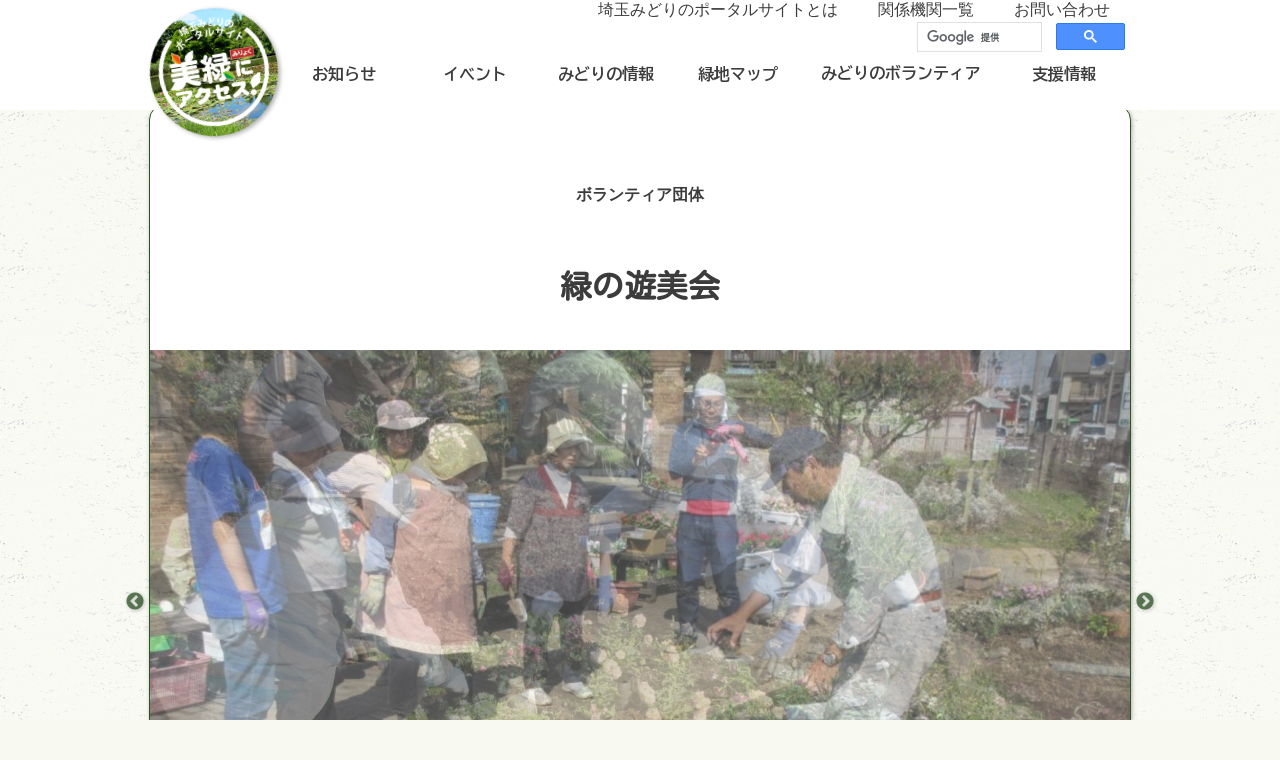

--- FILE ---
content_type: text/html
request_url: https://midorinoportal.pref.saitama.lg.jp/activity/%E7%B7%91%E3%81%AE%E9%81%8A%E7%BE%8E%E4%BC%9A/
body_size: 10109
content:
<!DOCTYPE html>
<html lang="ja" class="no-js no-svg">
<head>
<!-- Global site tag (gtag.js) - Google Analytics -->
<script async src="https://www.googletagmanager.com/gtag/js?id=G-7J3L6KNXQT"></script>
<script>
window.dataLayer = window.dataLayer || [];
function gtag(){dataLayer.push(arguments);}
gtag('js', new Date());
gtag('config', 'G-7J3L6KNXQT');
gtag('config', 'UA-160836894-1');
</script>
<meta charset="UTF-8">
<meta name="viewport" content="width=device-width, initial-scale=1">
<title>  緑の遊美会 埼玉みどりのポータルサイト</title>
<meta name="description" content="…" />
<meta name='robots' content='max-image-preview:large' />
<style id='wp-emoji-styles-inline-css' type='text/css'>
img.wp-smiley, img.emoji {
display: inline !important;
border: none !important;
box-shadow: none !important;
height: 1em !important;
width: 1em !important;
margin: 0 0.07em !important;
vertical-align: -0.1em !important;
background: none !important;
padding: 0 !important;
}
</style>
<link rel='stylesheet' id='wp-block-library-css' href='/wp-includes/css/dist/block-library/style.min.css?ver=6.4.1' type='text/css' media='all' />
<style id='classic-theme-styles-inline-css' type='text/css'>
/*! This file is auto-generated */
.wp-block-button__link{color:#fff;background-color:#32373c;border-radius:9999px;box-shadow:none;text-decoration:none;padding:calc(.667em + 2px) calc(1.333em + 2px);font-size:1.125em}.wp-block-file__button{background:#32373c;color:#fff;text-decoration:none}
</style>
<style id='global-styles-inline-css' type='text/css'>
body{--wp--preset--color--black: #000000;--wp--preset--color--cyan-bluish-gray: #abb8c3;--wp--preset--color--white: #ffffff;--wp--preset--color--pale-pink: #f78da7;--wp--preset--color--vivid-red: #cf2e2e;--wp--preset--color--luminous-vivid-orange: #ff6900;--wp--preset--color--luminous-vivid-amber: #fcb900;--wp--preset--color--light-green-cyan: #7bdcb5;--wp--preset--color--vivid-green-cyan: #00d084;--wp--preset--color--pale-cyan-blue: #8ed1fc;--wp--preset--color--vivid-cyan-blue: #0693e3;--wp--preset--color--vivid-purple: #9b51e0;--wp--preset--gradient--vivid-cyan-blue-to-vivid-purple: linear-gradient(135deg,rgba(6,147,227,1) 0%,rgb(155,81,224) 100%);--wp--preset--gradient--light-green-cyan-to-vivid-green-cyan: linear-gradient(135deg,rgb(122,220,180) 0%,rgb(0,208,130) 100%);--wp--preset--gradient--luminous-vivid-amber-to-luminous-vivid-orange: linear-gradient(135deg,rgba(252,185,0,1) 0%,rgba(255,105,0,1) 100%);--wp--preset--gradient--luminous-vivid-orange-to-vivid-red: linear-gradient(135deg,rgba(255,105,0,1) 0%,rgb(207,46,46) 100%);--wp--preset--gradient--very-light-gray-to-cyan-bluish-gray: linear-gradient(135deg,rgb(238,238,238) 0%,rgb(169,184,195) 100%);--wp--preset--gradient--cool-to-warm-spectrum: linear-gradient(135deg,rgb(74,234,220) 0%,rgb(151,120,209) 20%,rgb(207,42,186) 40%,rgb(238,44,130) 60%,rgb(251,105,98) 80%,rgb(254,248,76) 100%);--wp--preset--gradient--blush-light-purple: linear-gradient(135deg,rgb(255,206,236) 0%,rgb(152,150,240) 100%);--wp--preset--gradient--blush-bordeaux: linear-gradient(135deg,rgb(254,205,165) 0%,rgb(254,45,45) 50%,rgb(107,0,62) 100%);--wp--preset--gradient--luminous-dusk: linear-gradient(135deg,rgb(255,203,112) 0%,rgb(199,81,192) 50%,rgb(65,88,208) 100%);--wp--preset--gradient--pale-ocean: linear-gradient(135deg,rgb(255,245,203) 0%,rgb(182,227,212) 50%,rgb(51,167,181) 100%);--wp--preset--gradient--electric-grass: linear-gradient(135deg,rgb(202,248,128) 0%,rgb(113,206,126) 100%);--wp--preset--gradient--midnight: linear-gradient(135deg,rgb(2,3,129) 0%,rgb(40,116,252) 100%);--wp--preset--font-size--small: 13px;--wp--preset--font-size--medium: 20px;--wp--preset--font-size--large: 36px;--wp--preset--font-size--x-large: 42px;--wp--preset--spacing--20: 0.44rem;--wp--preset--spacing--30: 0.67rem;--wp--preset--spacing--40: 1rem;--wp--preset--spacing--50: 1.5rem;--wp--preset--spacing--60: 2.25rem;--wp--preset--spacing--70: 3.38rem;--wp--preset--spacing--80: 5.06rem;--wp--preset--shadow--natural: 6px 6px 9px rgba(0, 0, 0, 0.2);--wp--preset--shadow--deep: 12px 12px 50px rgba(0, 0, 0, 0.4);--wp--preset--shadow--sharp: 6px 6px 0px rgba(0, 0, 0, 0.2);--wp--preset--shadow--outlined: 6px 6px 0px -3px rgba(255, 255, 255, 1), 6px 6px rgba(0, 0, 0, 1);--wp--preset--shadow--crisp: 6px 6px 0px rgba(0, 0, 0, 1);}:where(.is-layout-flex){gap: 0.5em;}:where(.is-layout-grid){gap: 0.5em;}body .is-layout-flow > .alignleft{float: left;margin-inline-start: 0;margin-inline-end: 2em;}body .is-layout-flow > .alignright{float: right;margin-inline-start: 2em;margin-inline-end: 0;}body .is-layout-flow > .aligncenter{margin-left: auto !important;margin-right: auto !important;}body .is-layout-constrained > .alignleft{float: left;margin-inline-start: 0;margin-inline-end: 2em;}body .is-layout-constrained > .alignright{float: right;margin-inline-start: 2em;margin-inline-end: 0;}body .is-layout-constrained > .aligncenter{margin-left: auto !important;margin-right: auto !important;}body .is-layout-constrained > :where(:not(.alignleft):not(.alignright):not(.alignfull)){max-width: var(--wp--style--global--content-size);margin-left: auto !important;margin-right: auto !important;}body .is-layout-constrained > .alignwide{max-width: var(--wp--style--global--wide-size);}body .is-layout-flex{display: flex;}body .is-layout-flex{flex-wrap: wrap;align-items: center;}body .is-layout-flex > *{margin: 0;}body .is-layout-grid{display: grid;}body .is-layout-grid > *{margin: 0;}:where(.wp-block-columns.is-layout-flex){gap: 2em;}:where(.wp-block-columns.is-layout-grid){gap: 2em;}:where(.wp-block-post-template.is-layout-flex){gap: 1.25em;}:where(.wp-block-post-template.is-layout-grid){gap: 1.25em;}.has-black-color{color: var(--wp--preset--color--black) !important;}.has-cyan-bluish-gray-color{color: var(--wp--preset--color--cyan-bluish-gray) !important;}.has-white-color{color: var(--wp--preset--color--white) !important;}.has-pale-pink-color{color: var(--wp--preset--color--pale-pink) !important;}.has-vivid-red-color{color: var(--wp--preset--color--vivid-red) !important;}.has-luminous-vivid-orange-color{color: var(--wp--preset--color--luminous-vivid-orange) !important;}.has-luminous-vivid-amber-color{color: var(--wp--preset--color--luminous-vivid-amber) !important;}.has-light-green-cyan-color{color: var(--wp--preset--color--light-green-cyan) !important;}.has-vivid-green-cyan-color{color: var(--wp--preset--color--vivid-green-cyan) !important;}.has-pale-cyan-blue-color{color: var(--wp--preset--color--pale-cyan-blue) !important;}.has-vivid-cyan-blue-color{color: var(--wp--preset--color--vivid-cyan-blue) !important;}.has-vivid-purple-color{color: var(--wp--preset--color--vivid-purple) !important;}.has-black-background-color{background-color: var(--wp--preset--color--black) !important;}.has-cyan-bluish-gray-background-color{background-color: var(--wp--preset--color--cyan-bluish-gray) !important;}.has-white-background-color{background-color: var(--wp--preset--color--white) !important;}.has-pale-pink-background-color{background-color: var(--wp--preset--color--pale-pink) !important;}.has-vivid-red-background-color{background-color: var(--wp--preset--color--vivid-red) !important;}.has-luminous-vivid-orange-background-color{background-color: var(--wp--preset--color--luminous-vivid-orange) !important;}.has-luminous-vivid-amber-background-color{background-color: var(--wp--preset--color--luminous-vivid-amber) !important;}.has-light-green-cyan-background-color{background-color: var(--wp--preset--color--light-green-cyan) !important;}.has-vivid-green-cyan-background-color{background-color: var(--wp--preset--color--vivid-green-cyan) !important;}.has-pale-cyan-blue-background-color{background-color: var(--wp--preset--color--pale-cyan-blue) !important;}.has-vivid-cyan-blue-background-color{background-color: var(--wp--preset--color--vivid-cyan-blue) !important;}.has-vivid-purple-background-color{background-color: var(--wp--preset--color--vivid-purple) !important;}.has-black-border-color{border-color: var(--wp--preset--color--black) !important;}.has-cyan-bluish-gray-border-color{border-color: var(--wp--preset--color--cyan-bluish-gray) !important;}.has-white-border-color{border-color: var(--wp--preset--color--white) !important;}.has-pale-pink-border-color{border-color: var(--wp--preset--color--pale-pink) !important;}.has-vivid-red-border-color{border-color: var(--wp--preset--color--vivid-red) !important;}.has-luminous-vivid-orange-border-color{border-color: var(--wp--preset--color--luminous-vivid-orange) !important;}.has-luminous-vivid-amber-border-color{border-color: var(--wp--preset--color--luminous-vivid-amber) !important;}.has-light-green-cyan-border-color{border-color: var(--wp--preset--color--light-green-cyan) !important;}.has-vivid-green-cyan-border-color{border-color: var(--wp--preset--color--vivid-green-cyan) !important;}.has-pale-cyan-blue-border-color{border-color: var(--wp--preset--color--pale-cyan-blue) !important;}.has-vivid-cyan-blue-border-color{border-color: var(--wp--preset--color--vivid-cyan-blue) !important;}.has-vivid-purple-border-color{border-color: var(--wp--preset--color--vivid-purple) !important;}.has-vivid-cyan-blue-to-vivid-purple-gradient-background{background: var(--wp--preset--gradient--vivid-cyan-blue-to-vivid-purple) !important;}.has-light-green-cyan-to-vivid-green-cyan-gradient-background{background: var(--wp--preset--gradient--light-green-cyan-to-vivid-green-cyan) !important;}.has-luminous-vivid-amber-to-luminous-vivid-orange-gradient-background{background: var(--wp--preset--gradient--luminous-vivid-amber-to-luminous-vivid-orange) !important;}.has-luminous-vivid-orange-to-vivid-red-gradient-background{background: var(--wp--preset--gradient--luminous-vivid-orange-to-vivid-red) !important;}.has-very-light-gray-to-cyan-bluish-gray-gradient-background{background: var(--wp--preset--gradient--very-light-gray-to-cyan-bluish-gray) !important;}.has-cool-to-warm-spectrum-gradient-background{background: var(--wp--preset--gradient--cool-to-warm-spectrum) !important;}.has-blush-light-purple-gradient-background{background: var(--wp--preset--gradient--blush-light-purple) !important;}.has-blush-bordeaux-gradient-background{background: var(--wp--preset--gradient--blush-bordeaux) !important;}.has-luminous-dusk-gradient-background{background: var(--wp--preset--gradient--luminous-dusk) !important;}.has-pale-ocean-gradient-background{background: var(--wp--preset--gradient--pale-ocean) !important;}.has-electric-grass-gradient-background{background: var(--wp--preset--gradient--electric-grass) !important;}.has-midnight-gradient-background{background: var(--wp--preset--gradient--midnight) !important;}.has-small-font-size{font-size: var(--wp--preset--font-size--small) !important;}.has-medium-font-size{font-size: var(--wp--preset--font-size--medium) !important;}.has-large-font-size{font-size: var(--wp--preset--font-size--large) !important;}.has-x-large-font-size{font-size: var(--wp--preset--font-size--x-large) !important;}
.wp-block-navigation a:where(:not(.wp-element-button)){color: inherit;}
:where(.wp-block-post-template.is-layout-flex){gap: 1.25em;}:where(.wp-block-post-template.is-layout-grid){gap: 1.25em;}
:where(.wp-block-columns.is-layout-flex){gap: 2em;}:where(.wp-block-columns.is-layout-grid){gap: 2em;}
.wp-block-pullquote{font-size: 1.5em;line-height: 1.6;}
</style>
<link rel="canonical" href="/activity/%e7%b7%91%e3%81%ae%e9%81%8a%e7%be%8e%e4%bc%9a/" />
<link rel='shortlink' href='/?p=270' />
<meta property="og:title" content="緑の遊美会" />
<meta property="og:description" content="" />
<meta property="og:type" content="article" />
<meta property="og:url" content="/activity/%e7%b7%91%e3%81%ae%e9%81%8a%e7%be%8e%e4%bc%9a/" />
<meta property="og:image" content="/wp-content/uploads/2019/12/緑の遊美会-1熊谷市.jpg" />
<meta property="og:site_name" content="埼玉みどりのポータルサイト" />
<meta name="twitter:card" content="summary_large_image" />
<meta property="og:locale" content="ja_JP" />
<script src="//ajax.googleapis.com/ajax/libs/jquery/1.11.1/jquery.min.js"></script>
<script src="/wp-content/themes/midori/js/scripts.js"></script>
<link rel="stylesheet" type="text/css" href="/wp-content/themes/midori/js/slick/slick.css" media="all" />
<link rel="stylesheet" type="text/css" href="/wp-content/themes/midori/js/slick/slick-theme.css" media="all" />
<script src="/wp-content/themes/midori/js/slick/slick.min.js"></script>
<link href="https://fonts.googleapis.com/css?family=Raleway:400,700i,900i" rel="stylesheet">
<link href="https://fonts.googleapis.com/earlyaccess/nicomoji.css" rel="stylesheet" />
<link href="https://fonts.googleapis.com/earlyaccess/roundedmplus1c.css" rel="stylesheet" />
<link href="https://fonts.googleapis.com/earlyaccess/mplus1p.css" rel="stylesheet" />
<link href="https://fonts.googleapis.com/css?family=Kosugi+Maru&display=swap" rel="stylesheet">
<link href="https://fonts.googleapis.com/css2?family=BIZ+UDGothic:wght@400;700" rel="stylesheet">
<!-- =================== -->
<link href="/wp-content/themes/midori/style.css" rel="stylesheet" media="all">
<!-- link href="/wp-content/themes/midori/style-child.css" rel="stylesheet" media="all" -->
<script src="/wp-content/themes/midori/js/ajax_activity-event.js"></script>
<script src="https://maps.googleapis.com/maps/api/js?key=AIzaSyDFF7uQC7__JxaFanxBr84t4EPL42gYhY0"></script>
<script>
(function($) {
/*
*  new_map
*
*  This function will render a Google Map onto the selected jQuery element
*
*  @type	function
*  @date	8/11/2013
*  @since	4.3.0
*
*  @param	$el (jQuery element)
*  @return	n/a
*/
function new_map( $el ) {
// var
var $markers = $el.find('.marker');
// vars
var args = {
zoom		: 16,
center		: new google.maps.LatLng(0, 0),
mapTypeId	: google.maps.MapTypeId.ROADMAP
};
// create map	        	
var map = new google.maps.Map( $el[0], args);
// create info window
//	var infowindow = new google.maps.InfoWindow();
// add a markers reference
map.markers = [];
// add markers
$markers.each(function(){
add_marker( $(this), map );
});
// center map
center_map( map );
//		google.maps.event.addDomListener( map, "click", function () {
//			infowindow.close();
//		});
// return
return map;
}
/*
*  add_marker
*
*  This function will add a marker to the selected Google Map
*
*  @type	function
*  @date	8/11/2013
*  @since	4.3.0
*
*  @param	$marker (jQuery element)
*  @param	map (Google Map object)
*  @return	n/a
*/
function add_marker( $marker, map ) {
// var
var latlng = new google.maps.LatLng( $marker.attr('data-lat'), $marker.attr('data-lng') );
var terms = $marker.attr('term');
//	var sccode = substr( bin2hex( terms ), 0, 6);
// create marker
var marker = new google.maps.Marker({
position	: latlng,
map			: map,
animation	: google.maps.Animation.DROP,
icon		: {
url:			$marker.attr('icon'),
scaledSize:		new google.maps.Size(40, 40),
//			path: google.maps.SymbolPath.CIRCLE,
//			scale: 8,
//			strokeColor: '#'.terms
zIndex: terms
},
optimized: false
});
// add to array
map.markers.push( marker );
// if marker contains HTML, add it to an infoWindow
if( $marker.html() ) {
// create info window
var infowindow = new google.maps.InfoWindow({
content		: $marker.html()
});
// show info window when marker is clicked
google.maps.event.addListener( marker, 'click', function() {
//var iwopts = {
//	content		: $marker.html(),
//};
//infowindow.setOptions ( iwopts );
infowindow.open( map, marker );
});
// 地図クリックイベント
google.maps.event.addDomListener( map, "click", function () {
infowindow.close();
});
// mouseoverイベントを取得するListenerを追加
//		google.maps.event.addListener( marker, 'mouseover', function() {
//			infowindow.open(map, marker);
//		});
// mouseoutイベントを取得するListenerを追加
//		google.maps.event.addListener( marker, 'mouseout', function() {
//			infowindow.close();
//		});
}
}
/*
*  center_map
*
*  This function will center the map, showing all markers attached to this map
*
*  @type	function
*  @date	8/11/2013
*  @since	4.3.0
*
*  @param	map (Google Map object)
*  @return	n/a
*/
function center_map( map ) {
// vars
var bounds = new google.maps.LatLngBounds();
// loop through all markers and create bounds
$.each( map.markers, function( i, marker ){
var latlng = new google.maps.LatLng( marker.position.lat(), marker.position.lng() );
bounds.extend( latlng );
});
// only 1 marker?
if( map.markers.length == 1 )
{
// set center of map
map.setCenter( bounds.getCenter() );
map.setZoom( 16 );
}
else
{
// fit to bounds
map.fitBounds( bounds );
}
}
/*
*  document ready
*
*  This function will render each map when the document is ready (page has loaded)
*
*  @type	function
*  @date	8/11/2013
*  @since	5.0.0
*
*  @param	n/a
*  @return	n/a
*/
// global var
var map = null;
$(document).ready(function(){
$('.acf-map').each(function(){
// create map
map = new_map( $(this) );
});
});
})(jQuery);
// slider - slick
$(function() {
$('.slider').slick({
adaptiveHeight: true,
autoplay: true,
autoplaySpeed: 5000,
arrows: true,
centerMode: true,
dots: true,
fade: true
});
});
</script>
</head>
<body class="page %e7%b7%91%e3%81%ae%e9%81%8a%e7%be%8e%e4%bc%9a ">
<!-- =================== -->
<header>
<div class="row">
<h6 class="logo" id="logo"><a href="/"><img alt="埼玉みどりのポータルサイト「美緑にアクセス！」" src="/wp-content/themes/midori/assets/logo.png"></a></h6>
<div>
<nav class="submenu">
<ul>
<li class="screen-reader-text"><a href="#main">本文へ移動</a></li>
<li><a href="/about/">埼玉みどりのポータルサイトとは</a></li>
<li><a href="/connection/">関係機関一覧</a></li>
<li><a href="/inquiry/">お問い合わせ</a></li>
</ul>
<ul>
<li>
<script async src="https://cse.google.com/cse.js?cx=a1fcba1529be14dbd">
</script>
<div class="gcse-search"></div>
</li>
</ul>
</nav>
<!-- ?php wp_nav_menu(
array( 
'theme_location' => 'header-menu',
'container' => ''
) );
? -->
<nav class="menu">
<ul>
<li><a href="/notice/" class="">お知らせ</a></li>
<li><a href="/event/" class="">イベント</a></li>
<li><a href="/info/" class="">みどりの情報</a></li>
<li><a href="/map/" class="">緑地マップ</a></li>
<li class="dmenu">みどりのボランティア
<ul>
<li><a href="/activity/" class="current">団体紹介</a></li>
<li><a href="/act/" class="">活動レポート</a></li>
</ul>
</li>
<li><a href="/support/" class="">支援情報</a></li>
</ul>
</nav>
</div>
</div><!-- /row -->
</header>
<!-- =================== -->
<div class="single activity">
<section class="postheader">
<h6>ボランティア団体</h6>
</section>
<h1 id="main">
緑の遊美会<br>
</h1>
<div class="thecontent">
</div>
<!-- slider -->
<ul class="slider">
<li><img src="/wp-content/uploads/2019/12/緑の遊美会-1熊谷市-1024x757.jpg" alt=""></li><li><img src="/wp-content/uploads/2019/12/緑の遊美会-2熊谷市.jpg" alt=""></li></ul>
<dl class="spec">
<dt class="screen-reader-text">主な活動</dt>
<dd>妻沼聖天山周辺の植栽や日常の管理を通年で行っており、花や樹木の植栽を通じて地域に彩りを与える活動を行っています。<br />
今後も継続して花や緑で地域に彩りを与え、地域を活性化させていきたいと考えています。<br />
<br />
</dd>
<dt>団体名</dt>
<dd>緑の遊美会</dd>
<dt>顕彰制度登録年度</dt>
<dd>令和2年度<br></dd>
<dt>団体力アップ賞受賞年度</dt>
<dd>令和5年度<br></dd>
<dt>代表者</dt>
<dd>吉田 歌子<br></dd>
<dt>会員数</dt>
<dd>15人<br></dd>
</dl>
<dl class="spec">
<dt>会員募集</dt>
<dd>現在会員募集中です。<br />
当会の活動に興味があり、一緒に活動してみたい方は、下記連絡先までご連絡ください。<br></dd>
<dt>連絡先</dt>
<dd>
<!-- 連絡担当者名 -->
代表 吉田 歌子　<br>
<!-- Email -->
<!-- 電話 -->
電話: 048-588-6600　<br>
<!-- FAX -->
FAX: 048-588-6600<br>
</dd>
</dl>
<dl class="spec">
<dt>主な活動場所</dt>
<dd>妻沼聖天山周辺		</dd>
</dl>
<div class="acf-map">	<div class="marker activity" data-lat="36.2281101" data-lng="139.3751089" icon="/wp-content/themes/midori/assets/icon/i_activity.png">
<a href="/activity/%e7%b7%91%e3%81%ae%e9%81%8a%e7%be%8e%e4%bc%9a/">
<img alt="" src="/wp-content/uploads/2019/12/緑の遊美会-1熊谷市-150x150.jpg" height="150" width="150">	<br>
緑の遊美会
</a>
</div>
</div>
<section>
<h3 class="theme">イベント</h3>
<p class="explan"></p>
<p class="dialog">情報がありません</p>
<br>
</section>
<section>
<h3 class="theme">活動レポート</h3>
<!-- p class="explan">最新5件を表示します。</p -->
<!-- リスト表示部 -->
<ul class="col dx load act" data-count="3" data-author="116">
<li><a href="/act/%e4%bb%a4%e5%92%8c4%e5%b9%b4%e5%ba%a6%e3%80%80%e7%86%8a%e8%b0%b7%e5%9c%b0%e6%96%b9%e5%ba%81%e8%88%8e%e3%81%ae%e7%b7%91%e5%9c%b0%e7%ae%a1%e7%90%86/">
<span class="trim circle"><img alt="" src="/wp-content/uploads/2022/08/DSC06376-150x150.jpg" width="150" height="150"></span>	<dl class="spec">
<dt class="screen-reader-text">活動日時</dt>
<dd><span class="date"><span class="year">2022</span>年<span class="month">8</span>月<span class="day">10</span>日<span class="week">(水曜日)</span> </span></dd>
<dt class="screen-reader-text">活動名</dt>
<dd><span class="title">令和4年度　熊谷地方庁舎の緑地管理</span></dd>
</dl>
</a></li>
<li><a href="/act/%e7%86%8a%e8%b0%b7%e5%9c%b0%e6%96%b9%e5%ba%81%e8%88%8e%e3%81%ae%e7%b7%91%e5%9c%b0%e7%ae%a1%e7%90%86/">
<span class="trim circle"><img alt="" src="/wp-content/uploads/2021/07/DSCF6795-150x150.jpg" width="150" height="150"></span>	<dl class="spec">
<dt class="screen-reader-text">活動日時</dt>
<dd><span class="date"><span class="year">2021</span>年<span class="month">7</span>月<span class="day">8</span>日<span class="week">(木曜日)</span> </span></dd>
<dt class="screen-reader-text">活動名</dt>
<dd><span class="title">熊谷地方庁舎の緑地管理</span></dd>
</dl>
</a></li>
<li><a href="/act/%e7%86%8a%e8%b0%b7%e5%9c%b0%e6%96%b9%e5%ba%81%e8%88%8e%e3%81%ab%e3%81%a6%e9%99%a4%e8%8d%89%e4%bd%9c%e6%a5%ad/">
<span class="trim circle"><img alt="" src="/wp-content/uploads/2021/02/比較画像（ポータル掲載用）-150x150.png" width="150" height="150"></span>	<dl class="spec">
<dt class="screen-reader-text">活動日時</dt>
<dd><span class="date"><span class="year">2021</span>年<span class="month">2</span>月<span class="day">4</span>日<span class="week">(木曜日)</span> </span></dd>
<dt class="screen-reader-text">活動名</dt>
<dd><span class="title">熊谷地方庁舎にて除草作業</span></dd>
</dl>
</a></li>
</ul>
<!-- 一覧表示件数が5件の場合、全記事件数より少ない場合「もっと見る」ボタンを表示 -->
</section>
<section>
<h3 class="theme">みどりの活動支援補助事業</h3>
<!-- リスト表示部 -->
<ul class="col dx">
<li><a href="/pjreport/%f0%9f%8c%b22022%e7%b7%91%e3%81%ae%e9%81%8a%e7%be%8e%e4%bc%9a/">
<dl class="spec">
<dt class="screen-reader-text">記事更新日時</dt>
<dd>2023年03月08日</dd>
<dt class="screen-reader-text">事業名</dt>
<dd><span class="title">
2022緑の遊美会		</span></dd>
</dl>
</a></li>
<li><a href="/pjreport/%f0%9f%8c%b22021%e7%b7%91%e3%81%ae%e9%81%8a%e7%be%8e%e4%bc%9a/">
<dl class="spec">
<dt class="screen-reader-text">記事更新日時</dt>
<dd>2022年02月28日</dd>
<dt class="screen-reader-text">事業名</dt>
<dd><span class="title">
2021緑の遊美会		</span></dd>
</dl>
</a></li>
<li><a href="/pjreport/2020%e3%80%80%e7%b7%91%e3%81%ae%e9%81%8a%e7%be%8e%e4%bc%9a/">
<dl class="spec">
<dt class="screen-reader-text">記事更新日時</dt>
<dd>2021年03月03日</dd>
<dt class="screen-reader-text">事業名</dt>
<dd><span class="title">
2020緑の遊美会		</span></dd>
</dl>
</a></li>
</ul><br>
</section>
<div id="breadcrumb"><ul><li ><a href="/" class="home"><span>ホーム</span></a></li><li><a href="/activity"><span>ボランティア団体紹介</span></a></li><li><span>緑の遊美会</span></li></ul></div>
</div>
<div id="fb-root"></div>
<script async defer crossorigin="anonymous" src="https://connect.facebook.net/ja_JP/sdk.js#xfbml=1&version=v6.0"></script>
<div class="snsbtn">
<!-- LINE -->
<div class="line-it-button" data-lang="ja" data-type="friend" data-lineid="@906nauaa" data-count="true" data-home="true" style="display: none;"></div>
<script src="https://d.line-scdn.net/r/web/social-plugin/js/thirdparty/loader.min.js" async="async" defer="defer"></script>
<div class="line-it-button" data-lang="ja" data-type="share-a" data-ver="3" data-url="/activity/%E7%B7%91%E3%81%AE%E9%81%8A%E7%BE%8E%E4%BC%9A/" data-color="default" data-size="small" data-count="true" style="display: none;"></div>
<script src="https://d.line-scdn.net/r/web/social-plugin/js/thirdparty/loader.min.js" async="async" defer="defer"></script>
<!-- twitter -->
<div class="twitter-button">
<a href="https://twitter.com/share?ref_src=twsrc%5Etfw" class="twitter-share-button" data-show-count="false">Tweet</a><script async src="https://platform.twitter.com/widgets.js" charset="utf-8"></script>
</div>
<!-- Facebook -->
<!-- div class="fb-like" data-href="/activity/%E7%B7%91%E3%81%AE%E9%81%8A%E7%BE%8E%E4%BC%9A/" data-width="" data-layout="button_count" data-action="like" data-size="large" data-share="true"></div -->
<div class="fb-like" data-href="/activity/%E7%B7%91%E3%81%AE%E9%81%8A%E7%BE%8E%E4%BC%9A/" data-width="" data-layout="button_count" data-action="like" data-size="small" data-share="true"></div>
</div>
<footer>
<div class="spmenu" id="spmenubtn">
<span>メニュー</span>
</div>
<nav class="footmenu" id="spmenu">
<div class="row">
<ul id="search">
<li>
<script async src="https://cse.google.com/cse.js?cx=a1fcba1529be14dbd">
</script>
<div class="gcse-search"></div>
</li>
</ul>
<ul>
<li class="iinfo">
情報<br>
<ul>
<li><a href="/notice/">お知らせ</a></li>
<li><a href="/event/">イベント</a></li>
<li><a href="/info/">みどりの情報</a></li>
</ul></li>
<li class="iact">
活動<br>
<ul>
<li><a href="/activity/">ボランティア団体紹介</a></li>
<li><a href="/act/">活動レポート</a></li>
</ul></li>
<li class="iexplore">
探索<br>
<ul>
<li><a href="/map/">緑地マップ</a></li>
</ul></li>
<li class="isupport">
支援<br>
<ul>
<li><a href="/support/">支援情報</a></li>
<li><a href="/connection/">関係機関一覧</a></li>
</ul></li>
<li class="isite">
サイト<br>
<ul>
<li><a href="/about/">埼玉みどりのポータルサイトとは</a></li>
<li><a href="/terms/">埼玉みどりのポータルサイト利用規約</a></li>
<li><a href="/inquiry/">お問い合わせ</a></li>
<li><a href="/accessibility">アクセシビリティ</a></li>
<li><a href="/privacy-policy/">プライバシーポリシー・免責事項</a></li>
<li><a href="/copylink/">著作権・リンクについて</a></li>
</ul></li>
</ul>
</div>
</nav>
<div class="row">
<div class="col d2 titlebar">
<div>
<p class="title">埼玉みどりのポータルサイト</p>
</div>
<div class="line-it-button">
<img alt="LINE＠ 二次元コード" src="/wp-content/themes/midori/assets/qr_line.png" class="qr">
<span class="linelogotext">みどり自然課LINE公式アカウント</span><br>
スマートフォンで二次元コードを読み込んで友だち登録をしよう！<br>
<a href="https://lin.ee/4KOw9Ey" target="_blank">https://lin.ee/4KOw9Ey</a> からもアクセスできます。<br>
</div>
</div>
</div>
<div class="row copy">
<p>当ホームページの文字、画像等について、他のホームページや印刷物等への無断転載は禁止します。</p>
<p class="rights">&copy; All rights Reserved.</p>
</div>
</footer>
<!-- =================== -->
<script>
function toggleNav() {
var body = document.body;
var spmenubtn = document.getElementById('spmenubtn');
var spmenu = document.getElementById('spmenu');
spmenubtn.addEventListener('click', function() {
spmenu.classList.toggle('nav-open');
});
}
toggleNav();
</script>
</body>
</html>


--- FILE ---
content_type: text/html; charset=utf-8
request_url: https://social-plugins.line.me/widget/friend?lineId=%40906nauaa&count=true&home=true&lang=ja&type=friend&id=0&origin=https%3A%2F%2Fmidorinoportal.pref.saitama.lg.jp%2Factivity%2F%25E7%25B7%2591%25E3%2581%25AE%25E9%2581%258A%25E7%25BE%258E%25E4%25BC%259A%2F&title=%E7%B7%91%E3%81%AE%E9%81%8A%E7%BE%8E%E4%BC%9A%20%E5%9F%BC%E7%8E%89%E3%81%BF%E3%81%A9%E3%82%8A%E3%81%AE%E3%83%9D%E3%83%BC%E3%82%BF%E3%83%AB%E3%82%B5%E3%82%A4%E3%83%88&env=REAL
body_size: 880
content:
<!DOCTYPE html>
<html lang="ja">
<head>
      <meta charset="UTF-8">
      <link rel="stylesheet" type="text/css" href="https://www.line-website.com/social-plugins/css/widget.1.27.8.1.css"/>
      <script>
          window.lineIt = {"login":false,"friend":{"friendName":"埼玉県みどり自然課","invalidOa":false,"pictureUrl":"https://profile.line-scdn.net/0hnSUb8HFoMXx4GxlX6cJPAwhLMhZbamhuAS9-H01LZktEeHV-By95E0pOahsRfiQpA3R_Eh8dO0x0CEYaZk3NSH8rb0tBLX4oVH13nw","homeUrl":"https://timeline.line.me/user/_dajkpTWFFsvpUUXm1uikin5h5FC7UlmcRheBXC4","timelineID":"_dajkpTWFFsvpUUXm1uikin5h5FC7UlmcRheBXC4","friendCount":5210,"userFriendStatus":{"contactStatus":{"status":"UNSPECIFIED"}},"contactStatus":{"status":"UNSPECIFIED"}}}
      </script>
</head>
<body class="ja chrome otherOs" style="width: max-content;">
<div class="btnWrap afWrap">
      <button class="btn  on" title="埼玉県みどり自然課を友だち追加できます。"><i></i><span class="label"><span class="lang">友だち追加</span></span>
      </button>
      <span class="bubble">
            <span class="article count home">
                <span class="num" title="5210">5K</span><a class="icon" href="https://timeline.line.me/user/_dajkpTWFFsvpUUXm1uikin5h5FC7UlmcRheBXC4" target="_blank" title="埼玉県みどり自然課のホームで他の投稿も見ることができます。"></a>
            </span>
      </span>
</div>
</body>
<script src="https://www.line-website.com/social-plugins/js/widget/button.1.27.8.1.js" async="async" defer="defer" crossorigin="anonymous"></script>
<script src="https://www.line-website.com/social-plugins/js/lib/sentry.1.27.8.1.js" crossorigin="anonymous"></script>
</html>

--- FILE ---
content_type: text/css
request_url: https://midorinoportal.pref.saitama.lg.jp/wp-content/themes/midori/css/semantic.css
body_size: 649
content:

/*** article ***/
article {
	margin: 0 auto;
	text-align: left;

	padding-top: 2rem;
	padding-bottom: 2rem;
}


article .photo {
	max-width: 100%;
}
article .photo.f_right,
article .photo.f_left {
	max-width: 50%;
}
article .photo img {
	width: 90%;
	padding: 5%;
}



/*** aside ***/
aside {
}



/*** main ***/
main {
}



/*** section ***/
section {
}



/*** summary ***/
summary {
}





/*************************************************************************************************************************/

@media only screen and (min-width: 320px) and (max-width: 767px) {



}


--- FILE ---
content_type: text/css
request_url: https://midorinoportal.pref.saitama.lg.jp/wp-content/themes/midori/css/header.css
body_size: 1760
content:
header .row {
	display: flex;
//	flex-wrap: wrap;
//	justify-content: space-around;
	align-self: center;
	height: 6rem;
}
.home header .row {
	display: block;
	height: 5.5rem;
}


header .submenu ul {
//	padding: 0.5rem;
}
header .submenu,
header .menu {
//	width: 80%;
}
header .menu li,
header .menu li a {
	font-family: 'BIZ UDGothic', sans-serif;
	font-weight: bold;
}
.dmenu {
	padding-top: 0.5rem;
	color: rgba( 60, 60, 60, 1.0);
}
.dmenu ul {
//	display: none;
	padding-left: 0;
	background-color: rgba(255, 255, 255, 1);
	border-bottom: 8px solid rgba( 0, 153, 68, 1.0);
	transform: scaleY(0);
	transform-origin: center top;
	transition: all .3s;
}
.dmenu ul li {
	list-style-type: none;
	width: auto !important;
}
.dmenu:hover {
//	background-color: rgba( 0, 153, 68, 0.2);
	color: rgba( 150, 150, 150, 1.0);
}
.dmenu:hover ul {
//	display: block !important;
	transform: scaleY(1);
}



header .logo {
	z-index: 2000;
	font-size: 1rem !important;
	padding-top: 0rem !important;
	padding-bottom: 0rem !important;
//	text-align: left !important;
//	line-height: 1.5rem !important;
	margin-top: 0.5rem !important;
	margin-bottom: -2.5rem !important;
}
header .logo img {
	height: 7rem;
	width: auto;
	vertical-align: middle;
	padding: 0.5rem;
}
.home .logo {
	position: absolute;
	top: calc( min( 80vh, 42rem ) - max( 30vh, 20rem) - 3vh );
	/* right: calc((max( 100vw, 1280px) - 1280px) / 2 + max(30vh,20rem) + 2vw ); */
	right: calc((max( 100vw, 1024px) - 1024px) / 2 + max(30vh,20rem) + 2vw );
	width: 90vw;
	width: 1vw;
	/* max-width: 1280px; */
	max-width: 1024px;
	text-align: right;
	z-index: 2000;
	margin-right: auto;
	margin-left: auto;
}
.home .logo img {
	height: auto;
	max-height: 30vh;
	min-height: 20rem;
filter: drop-shadow(0px 0px 10px rgba( 45, 82, 36, 0.6));
}

header .row > div {
	width: 100%;
}





/*** home ***/
.home header {
	display: block;
	position: relative;
	flex-wrap: nowrap;
}
.home header h1 {
	font-size: 0rem !important;
}
.postheader.home {
	position: relative;
//	height: 60vh;
}
.postheader.home h1 {
//	font-size: 0rem;
	position: absolute;
	top: 100;
	z-index: 3000;
	padding-top: 0rem;
	padding-bottom: 0rem;
	margin-top: 7.5rem;
	margin-right: auto;
	margin-left: auto;
	width: 100%;
	height: 100%;
//	max-height: 50vh;
	max-height: 30rem;
}


.postheader.home .submenu {
	position: absolute;
	top: 0rem;
	z-index: 1000;
	margin-right: 0rem;
	margin-left: auto;
	margin-top: 0rem;
	margin-bottom: 0rem;
	padding-top: 0rem;
	padding-bottom: 0.5rem;
}
.postheader.home .menu {
	position: absolute;
	top: 3rem;
	z-index: 1010;
	margin-top: 0rem;
	margin-bottom: 0.5rem;
	padding-top: 0.5rem;
	padding-bottom: 0.5rem;
}

/*** for fixed header ***/
header {
	position: fixed !important;
	width: 100%;
	top: 0 !important;
	z-index: 5000 !important;
}




@media only screen and (min-width: 768px) and (max-width: 1023px) {

.postheader.home h1 {
	max-height: 23rem;
}
header .submenu,
header .menu {
	font-size: 0.6rem;
}

header .logo {
	margin-left: 1rem;
}
header .logo img {
	height: 7rem;
	width: auto;
	vertical-align: middle;
	padding: 0.5rem;
}

.home .logo {
	top: calc( min( 60vh, 30rem ) - max( 14vh, 10rem) - 11vh );
	right: calc((max( 100vw, 1024px) - 1024px) / 2 + max(20vh,20rem) + 1vw );
}
.home .logo img {
	height: auto;
	max-height: 20vh;
	min-height: 20rem;
}

}





@media only screen and (min-width: 320px) and (max-width: 767px) {

.home header .row {
	display: block;
	height: 0rem;
}
.home .logo {
	top: 1rem;
	right: calc((max( 100vw, 1024px) - 1024px) / 2 + max(20vh,25vh) + 0vw );
	right: calc( 100vw / 2 + ( max(20vh,25vh) / 2 ) + 0vw );
}
.home .logo img {
	height: auto;
	min-height: 20vh !important;
	max-height: 25vh !important;
	
}


.postheader.home h1 {
	margin-top: 1rem;
	max-height: 9rem;
}


header .logo {
	position: fixed;
	top: 0;
	margin: 0.25rem auto;
}
header .logo img {
	height: 5rem;
	padding: 0.25rem;
}




}



@media print {

header {
	position: relative !important;
	top: auto !important;
}


}


--- FILE ---
content_type: text/css
request_url: https://midorinoportal.pref.saitama.lg.jp/wp-content/themes/midori/css/footer.css
body_size: 557
content:

/*** footer ***/
footer {
	width: 100%;
}

footer p {
	text-align: center;
}
footer p.title {
	text-align: center;
	font-size: 2rem;
	line-height: 2rem;
	margin-top: 0rem;
}
footer p.title .sub {
	font-size: 1rem !important;
}
footer address {
	padding-top: 2rem;
	font-style: normal;
	text-align: right;
}
footer .copy {
	margin-bottom: 0rem;
	padding-bottom: 0rem;
	font-size: 0.8rem;
}





footer .titlebar {
	border-top: 2px solid rgba(255,255,255,.9);
	color: rgba(255,255,255,.9);
}
footer .line-it-button {
	font-size: 0.8rem;
}
footer .line-it-button .qr {
	float: right;
	width: auto;
	height: 5.5rem;
	padding: 0.5rem 0.5rem 0.5rem;
}
footer .line-it-button .linelogo {
	width: auto;
	height: 1rem;
	padding: 0.5rem;
}
footer .line-it-button .linelogotext {
	font-weight: bold;
	padding-bottom: 0.5rem;
}



@media only screen and (min-width: 768px) and (max-width: 1023px) {




}




@media only screen and (min-width: 320px) and (max-width: 767px) {


footer p.title {
	font-size: 1.5rem;
	line-height: 1.75rem;
}
footer p.title .sub {
	font-size: 0.8rem !important;
}


}


--- FILE ---
content_type: text/css
request_url: https://midorinoportal.pref.saitama.lg.jp/wp-content/themes/midori/css/nav.css
body_size: 1726
content:
nav {
}

/* gsc */
.gsc-control-cse {
	padding: 0 !important;
}


/* menus */
.spmenu
 {
	display: none;
}


.submenu,
.menu,
.footmenu {
	width: 100%;
}
.submenu  > ul,
.menu  > ul,
.submenu .row > ul,
.menu .row > ul,
.footmenu .row > ul {
	width: 100%;
	display: flex;
flex-wrap: wrap;
	margin: 0rem;
	padding: 0rem;
	justify-content: space-around;
	list-style-type: none;
}
.submenu ul {
	justify-content: flex-end !important;
}
.submenu ul li {
	padding: 0rem 0.25rem;
}
.submenu ul li > a {
//	font-weight: bold;
	padding: 1rem 1rem;
}
.footmenu .row > ul {
	margin-top: 1rem;
}
.footmenu > .row > ul > li {
	padding-top: 3.75rem;
	font-size: 1.1rem;
}
.footmenu > .row > ul > li > ul {
	font-size: 0.8rem;
}

.menu ul {
}
.menu ul li {
	text-align: center;
	width: calc( 100% /6 );
}
.page .menu ul li {
	width: calc( 100% /8 );
}
.page .menu .dmenu {
	width: calc( 100% /5 );
}
.menu ul li a {
	display: block;
	line-height: 1.2rem;
	font-weight: bold;
	font-size: 1rem;
	padding: 0.5rem 0.25rem;
}
.menu ul li a .copy {
	font-size: 0.8rem;
	font-weight: normal;
}

/*** banner ***/
.banner ul {
	display: flex;
	padding: 0rem;
	margin: 0rem;
}
.banner li {
	list-style-type: none;
	width: 24%;
	padding: 0.5%;
}
.banner li img {
	width: 100%;
	height: auto;
}



/*** footmenu ***/
.footmenu {
}
.footmenu ul > li {
	list-style-type: none;
//	width: 100%;
}
.footmenu ul li > ul {
	display: block;
	padding-top: 1.5rem;
	padding-bottom: 1.5rem;
	padding-left: 0rem;
}
.footmenu ul li > ul li {
	margin: 0.5rem auto 0.75rem auto;
	line-height: 1.2rem;
}
.footmenu ul li > ul li > ul {
	padding-top: 0rem;
	padding-bottom: 0rem;
	padding-left: 1rem;
}
.footmenu ul li > ul li > ul li {
	list-style-type: disc;
}
.footmenu #search {
	display: none;
}



/*** navigation ***/
.navigation {
	margin: 1rem auto;
	text-align: center;
}


.morelink {
	text-align: center;
	margin: 3rem auto 3rem;
	padding: 0rem auto;
}
.morelink a {
	text-decoration: none;
	text-align: center !important;
}

.navigation a {
	text-decoration: none;
}
.navigation .page-numbers {
	display: inline-block;
	border-radius: 3rem;
	padding: 0.5rem 1rem;
	font-size: 1.25rem;
}
.navigation .page-numbers img {
	height: 1.25rem;
	line-height: 1rem;
}
.navigation img {
	width: auto !important;
}

/*** more ***/
.more {
	text-align: center;
}
.more_btn {
	display: inline-block;
	border-radius: 3rem;
	padding: 0.25rem 1rem;
	text-align: center;
	width: fit-content;
}





@media only screen and (min-width: 768px) and (max-width: 1023px) {

header .submenu a,
header .menu a {
	padding: 0.5rem !important;
}

.menu ul li,
.menu ul li a {
	font-size: 0.8rem;
	/* padding: 0.5rem 0.25rem; */
}
.menu ul li {
	width: calc( 100% /7 );
}
.menu .dmenu {
	width: calc( 100% /5 );
}
.page .menu .dmenu {
	/* padding-top: 1.25rem; */
}



}





@media only screen and (min-width: 320px) and (max-width: 767px) {


/* menus */
header .submenu,
header .menu {
	display: none;
}
#spmenubtn
{
	display: block;
	position: fixed;
	z-index: 5010;
	bottom: 0rem;
	top: 0rem;
	right: 0rem;
	margin-top: 1rem;
	width: 4rem;
	height: 1rem;
	padding-top: 1.8rem;
	padding-bottom: 1.8rem;
	padding-top: 1rem;
	padding-bottom: 1rem;
	text-align: center;
	font-size: 0.8rem;
}
#spmenu {
	position: fixed;
	top: 0%;
	right: -100%;
	width: 95%;
	height: 100vh;
	z-index: 5000;
	transition: all .6s;
	overflow-y: auto;
	overflow-x: hidden;
}
#spmenu .row {
	padding-bottom: 8rem;
}
.nav-open#spmenu {
	right: -5%;
}
.nav-open#spmenu #gsearchform,
.nav-open#spmenu #gsearchformf {
}


/*** footmenu ***/
.footmenu > .row > ul > li {
	padding-left: 2.75rem;
	padding-top: 1rem;
	font-size: 1rem;
}

.footmenu ul {
//	flex-flow: column;
	flex-wrap: wrap;
	justify-content: flex-start !important;
}
.footmenu ul > li {
	width: 48% !important;
	width: 98% !important;
	margin-top: 0.25rem;
	margin-bottom: 0.5rem;
	margin-right: auto;
	margin-left: 1%;
}
.footmenu ul li > ul {
	padding-top: 1rem;
	padding-bottom: 1rem;
}
.footmenu ul li > ul li {
	width: 90% !important;
	margin: 0.5rem auto 0.75rem 0rem;
	line-height: 1.2rem;
}
.footmenu #search,
.footmenu #search #gsearchform,
.footmenu #search #gsearchformf {
	display: inline-block;
}
.footmenu #search {
	margin-top: 36px;
}






}


--- FILE ---
content_type: text/css
request_url: https://midorinoportal.pref.saitama.lg.jp/wp-content/themes/midori/css/slider.css
body_size: 981
content:
.topimg {
	float:inherit;
	height: min( 80vh, 42rem );
	max-height: 80vh !important;
	min-height: 42rem !important;
	position: relative;
	margin-top: 5.5rem;
}


/*** slider ***/
.slider {
	width: 100%;
	margin: 0rem auto !important;
	padding: 0rem !important;
}
.home .slider {
	width: 100%;
	/* max-width: 1280px; */
	max-width: 1024px;
	/* left: calc((max( 100vw, 1280px) - 1280px) / 2 ); */
	left: calc((max( 100vw, 1024px) - 1024px) / 2 );
	position: absolute;
	top: 0;
	height: auto;
}

.slick-list {
	height: 100%;
	max-height: 32rem !important;
}
.home .slick-list {
	max-height: 80vh !important;
	min-height: 42rem !important;
}

.slick-track {
	width: 100%;
}

.slick-slide {
	float: left;
	width: 100%;
	height: 100%;
	min-height: 1px;
}

.slick-slide img {
	width: 100%;
	height: auto;
}

.slick-dots {
	margin-top: -2rem;
	bottom: 0;
	position: relative;
}



/*** archive-map ***/

.archive.map .postheader h1 {
//	position: absolute;
//	top: 0;
}
.archive.map .postheader .slick-slider {
//	position: absolute;
//	top: 0;
	z-index: 10;
}
.archive.map .slick-list {
	padding-top: -10rem;
	height: 10rem !important;
}



/*** single-map ***/
.single.map .slick-list {
	//height: 400px;
}



/*** home ***/

.postheader.home .slick-slider {
	position: relative;
	z-index: 10;
}
.postheader.home .slick-list {
}



/*** single-activity ***/
.single.activity h1 {
	position: relative;
	top: 0;
	z-index: 100;
}




@media only screen and (min-width: 768px) and (max-width: 1023px) {
.topimg {
	float:inherit;
	height: min( 60vh, 30rem );
	max-height: 60vh !important;
	min-height: 35rem !important;
	position: relative;
	margin-top: 5rem;
}
.home .slick-list {
	max-height: 60vh !important;
	min-height: 35rem !important;
}
.slick-prev {
	left: 25px;
	display: none !important;
}
.slick-next {
	right: 25px;
	display: none !important;
}

.slick-dots {
	margin-top: -2vw;
	bottom: 0;
	position: relative;
}
	
}



@media only screen and (min-width: 320px) and (max-width: 767px) {

.topimg {
	float:inherit;
	height: min( 40vh, 17rem );
	max-height: 40vh !important;
	min-height: 17rem !important;
	position: relative;
	margin-top: 0rem;
}

.home .slick-list {
	/* max-height: 60vh !important; */
	min-height: 18rem !important;
}

/*** slider ***/
.slider {
	/* width: 90%; */
}

.slick-list {
	height: 100%;
	max-height: 50vw !important;
}

.slick-prev {
	left: 25px;
	display: none !important;
}
.slick-next {
	right: 25px;
	display: none !important;
}
.slick-dots {
	margin-top: -7vw;
	bottom: 0;
	position: relative;
}


}


--- FILE ---
content_type: application/javascript
request_url: https://midorinoportal.pref.saitama.lg.jp/wp-content/themes/midori/js/ajax_activity-event.js
body_size: 1661
content:
$(function(){
    /*** 記事一覧ページload処理 ***/
    let now_post_num = 5; // 現在表示されている件数（20件に設定）
    let get_post_num = 5;  // 「もっと見る」ボタンで取得する件数（20件に設定）
 
    //admin_ajaxにadmin-ajax.phpの絶対パス指定（相対パスは失敗する）
    let host_url = location.protocol + "//" + location.host;
    let admin_ajax = host_url + '/wp-admin/admin-ajax.php';



    $(document).on("click", ".load.event ~ .more .more_btn", function () {
        //archive側で設定したdata属性の値を取得
        let thebtn = $('.load.event ~ .more .more_btn');
        let post_type = thebtn.data("post-type");
        if( isNaN( thebtn.data("nowpost") ) ) {
            now_post_num_e = now_post_num;
        } else {
            now_post_num_e = thebtn.data("nowpost");
        }
            loadtoc = ".load.event";
        loadto = $( loadtoc );

        //archive側で設定したdata属性の値を取得
        // let load = $(".load");
        let all_count = loadto.data("count"); //カスタム投稿の全件数
        let author = loadto.data("author");
 
 
        //読み込み中はloading.gif画像を表示（「xxxxx」はテーマフォルダ名）
        $( loadtoc + '~ .more').html('<img src="/wp-content/themes/midori/assets/loading.gif" alt="loading" >');
 
        //ajax処理。data{}のactionに指定した関数を実行、完了後はdoneに入る
        $.ajax({
            type: 'POST',
            url: admin_ajax,
            data: {
                'action' : 'my_ajax_action', //functions.phpで設定する関数名
                'now_post_num': now_post_num_e,
                'get_post_num': get_post_num,
                'post_type': post_type,
                'author': author,
            },
        })
        .done(function(data){ //my_ajax_action関数で取得したデータがdataに入る

            //.loadにデータを追加
            loadto.append(data); 
            //表示件数を増やす
            now_post_num_e = now_post_num_e + get_post_num; 
            //まだ全件表示されていない場合、「もっと見る」ボタンを再度表示
            if(all_count > now_post_num) { 
                btnhtml = '<span class="more_btn" data-nowpost="' + now_post_num_e + '" data-post-type="' + post_type + '">もっと見る</span>';
                $(loadtoc + '~ .more').html( btnhtml );
                // $(loadtoc + '~ .more').html( author +"," + loadtoc + all_count+ "," + now_post_num_e + "more"+btnhtml );
            }else{
                $(loadtoc + '~ .more').html( "" );
                // $(loadtoc + '~ .more').html( author +"," + loadtoc + all_count+ "," + now_post_num_e + "done" );
            }
        })
        .fail(function(){
            alert('エラーが発生しました');
        })
    });



    $(document).on("click", ".load.act ~ .more .more_btn", function () {

        //archive側で設定したdata属性の値を取得
        let thebtn = $('.load.act ~ .more .more_btn');
        let post_type = thebtn.data("post-type");
        if( isNaN( thebtn.data("nowpost") ) ) {
            now_post_num_a = now_post_num;
        } else {
            now_post_num_a = thebtn.data("nowpost");
        }
            loadtoc = ".load.act";
        loadto = $( loadtoc );

        //archive側で設定したdata属性の値を取得
        // let load = $(".load");
        let all_count = loadto.data("count"); //カスタム投稿の全件数
        let author = loadto.data("author");
 
 
        //読み込み中はloading.gif画像を表示（「xxxxx」はテーマフォルダ名）
        $( loadtoc + '~ .more').html('<img src="/wp-content/themes/midori/assets/loading.gif" alt="loading" >');
 
        //ajax処理。data{}のactionに指定した関数を実行、完了後はdoneに入る
        $.ajax({
            type: 'POST',
            url: admin_ajax,
            data: {
                'action' : 'my_ajax_action', //functions.phpで設定する関数名
                'now_post_num': now_post_num_a,
                'get_post_num': get_post_num,
                'post_type': post_type,
                'author': author,
            },
        })
        .done(function(data){ //my_ajax_action関数で取得したデータがdataに入る

            //.loadにデータを追加
            loadto.append(data); 
            //表示件数を増やす
            now_post_num_a = now_post_num_a + get_post_num; 
            //まだ全件表示されていない場合、「もっと見る」ボタンを再度表示
            if(all_count > now_post_num_a) { 
                btnhtml = '<span class="more_btn" data-nowpost="' + now_post_num_a + '" data-post-type="' + post_type + '">もっと見る</span>';
                $(loadtoc + '~ .more').html( btnhtml );
                // $(loadtoc + '~ .more').html( author +"," + loadtoc + all_count+ "," + now_post_num_a + "more"+btnhtml );
            }else{
                $(loadtoc + '~ .more').html( "" );
                // $(loadtoc + '~ .more').html( author +"," + loadtoc + all_count+ "," + now_post_num_a + "done" );
            }
        })
        .fail(function(){
            alert('エラーが発生しました');
        })
    });



});